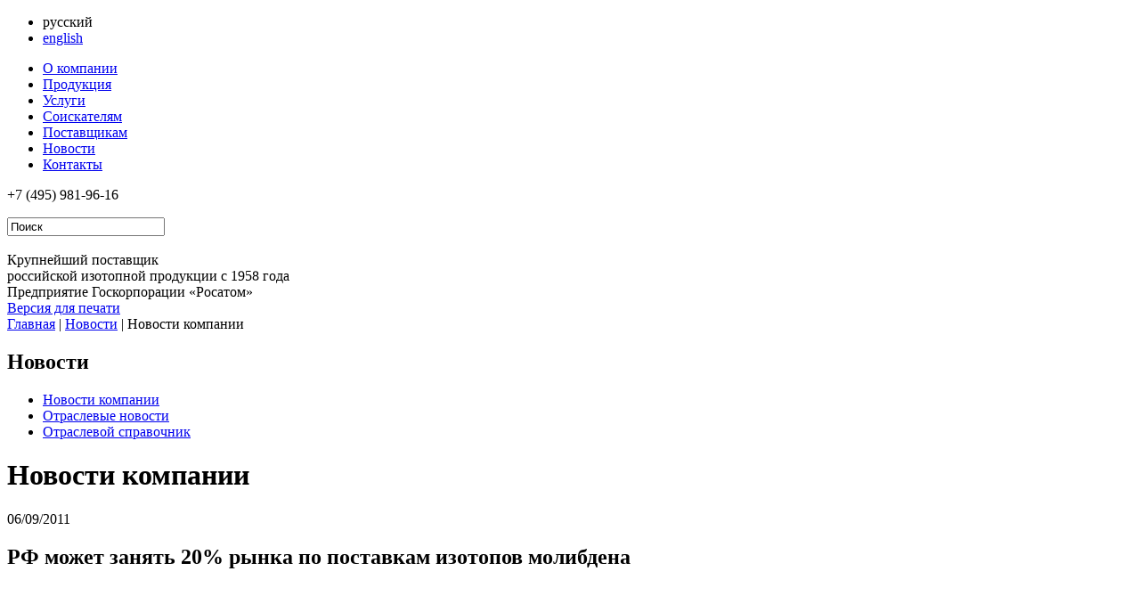

--- FILE ---
content_type: text/html; charset=UTF-8
request_url: http://www.isotop.ru/view/267/
body_size: 8431
content:
<!DOCTYPE HTML PUBLIC "-//W3C//DTD HTML 4.01//EN" "http://www.w3.org/TR/html4/strict.dtd">
<html>
<head>
	<meta HTTP-EQUIV="Content-Type" CONTENT="text/html; charset=utf-8">
	<link rel="icon" type="image/x-icon" href="/favicon.ico" />
	<title>РФ может занять 20% рынка по поставкам изотопов молибдена</title>
<meta name="description" content="АО «В/О «Изотоп» — предприятие Госкорпорации «Росатом», работающее на рынках изотопной продукции, радиационной техники, медицинского оборудования и оборудования общего назначения." />
<meta name="keywords" content="Изотоп Росатом , радиоизотопная продукция" />
<link rel="stylesheet" type="text/css" href="/files/_joins/1479cbfea98faa4097cbbbdf4ea27686.css?1613059720" />
<script src="/files/_joins/666959aeaa3a6e5ea0b9bdccc93e7dd6.js?1351516388"></script>



	<script type="text/javascript">
$(function() { $.get('/visitors/update/', {'uri':'/view/267/', 'referer':''}); });
</script>
	<script language="javascript">
		$(function(){
			scripts.init();
					});
	</script>
	<meta name="SKYPE_TOOLBAR" content="SKYPE_TOOLBAR_PARSER_COMPATIBLE" />
<script type="text/javascript">
  var _gaq = _gaq || [];
  _gaq.push(['_setAccount', 'UA-30808517-1']);
  _gaq.push(['_trackPageview']);

  (function() {
    var ga = document.createElement('script'); ga.type = 'text/javascript'; ga.async = true;
    ga.src = ('https:' == document.location.protocol ? 'https://ssl' : 'http://www') + '.google-analytics.com/ga.js';
    var s = document.getElementsByTagName('script')[0]; s.parentNode.insertBefore(ga, s);
  })();
</script>
</head>
<body class="ru">
	<div id="layout">
		<div id="for_top_menu">
						<ul id="select_site">
								<li class="active">
					<span>русский</span>
				</li>
								<li>
					<a href="/en/">english</a>
				</li>
							</ul>
						<div id="top_menu">
				<ul>
<li ><a href="/about/"   >О компании</a></li>
<li ><a href="/production/"   >Продукция</a></li>
<li ><a href="/services/"   >Услуги</a></li>
<li ><a href="/for-candidates/"   >Соискателям</a></li>
<li ><a href="/purchasing/supplier/"   >Поставщикам</a></li>
<li class="current" ><a href="/for_media/news/"   >Новости</a></li>
<li ><a href="/contacts/"   >Контакты</a></li>
</ul>
			</div>
		</div>
		<div id="header">
			<div class="right">
				<div class="phones">
					<span class="code">+7 (495)</span> <span class="number">981-96-16</span>
					<p></p>
				</div> 
				<div class="search">
					<form action="/search/">
						<input type="text" name="q" class="text with_default" value="Поиск" data-default="Поиск" />
						<div class="button">
							<input type="image" value="" />
						</div> 
					</form>
				</div>
			</div>
			<div class="logo">
								<a href="/" class="ru" ></a>
							</div>
			<div class="slogan">
				Крупнейший поставщик<br />российской изотопной продукции с 1958 года			</div>
		</div>
		<div id="header_title">
			<span>Предприятие Госкорпорации &laquo;Росатом&raquo;</span>
		</div>
				<div id="header_image" style="background: url(/image/content/im.jpg) no-repeat;"></div> 
		<div id="container">
			<a class="print" href="/print/view/267/">Версия для печати</a>
			<div id="route">
	<a href="/">Главная</a>
	 
		<span class="delimiter">|</span>
				<a href="/for_media/news/">Новости</a>
			 
		<span class="delimiter">|</span>
				<span class="current">Новости компании</span>
			</div>			<div class="clear_line"></div>
			<div id="left_column">
				<div class="menu">
										<h2>Новости</h2>
										<ul class="level1">
<li  class="level1 selected current"><a href="/for_media/news/"  class="level1 selected current" style="background:none; padding-right:0px;" >Новости компании</a>
</li>
<li  class="level1"><a href="/for_media/announcement/"  class="level1" style="background:none; padding-right:0px;" >Отраслевые новости</a>
</li>
<li  class="level1"><a href="/for_media/industrial_directory/"  class="level1"   >Отраслевой справочник</a>
</li>
</ul>
				</div>
				                                                            <div class="banner">
                                    <!--a href="http://www.irap2012.pl/" target="_blank"><img src="/files/vars/86/irap2012.jpg" alt="10th meeting of the Ionizing Radiation and Polymers symposium"></a-->                                </div>
                            			</div>
					<div id="content">
				
    <h1>Новости компании</h1>
    <div class="text">
            <p class="date">06/09/2011</p>
            <h2>РФ может занять 20% рынка по поставкам изотопов молибдена</h2>
            <p>
<object id="smotriComVideoPlayerv1854423818c_1315306489.5488_1378" width="500" height="300" data="http://pics.smotri.com/player.swf?file=v1854423818c&amp;bufferTime=3&amp;autoStart=false&amp;str_lang=rus&amp;xmlsource=http%3A%2F%2Fpics.smotri.com%2Fcskins%2Fblue%2Fskin_color.xml&amp;xmldatasource=http%3A%2F%2Fpics.smotri.com%2Fskin_ng.xml" type="application/x-shockwave-flash">
<param name="allowScriptAccess" value="always" />
<param name="allowFullScreen" value="true" />
<param name="bgcolor" value="#ffffff" />
<param name="src" value="http://pics.smotri.com/player.swf?file=v1854423818c&amp;bufferTime=3&amp;autoStart=false&amp;str_lang=rus&amp;xmlsource=http%3A%2F%2Fpics.smotri.com%2Fcskins%2Fblue%2Fskin_color.xml&amp;xmldatasource=http%3A%2F%2Fpics.smotri.com%2Fskin_ng.xml" />
<param name="wmode" value="opaque" />
<param name="allowfullscreen" value="true" />
<param name="quality" value="high" />
</object>
</p>    </div>
    <div class="clear">
            <a class="more" href="/for_media/news/">К списку</a>
    </div>
    <br />
   
        <script type="text/javascript" src="//yandex.st/share/share.js" charset="utf-8"></script>
        <div class="yashare-auto-init" data-yashareL10n="ru" data-yashareType="link" data-yashareQuickServices="yaru,vkontakte,facebook,twitter,odnoklassniki,moimir,lj,moikrug,gplus"></div> 

    
    

        <div id="disqus_thread"></div>
        <script type="text/javascript">
            /* * * CONFIGURATION VARIABLES: EDIT BEFORE PASTING INTO YOUR WEBPAGE * * */
            var disqus_shortname = 'isotop'; // required: replace example with your forum shortname
            
            /* * * DON'T EDIT BELOW THIS LINE * * */
            (function() {
                var dsq = document.createElement('script'); dsq.type = 'text/javascript'; dsq.async = true;
                dsq.src = 'http://' + disqus_shortname + '.disqus.com/embed.js';
                (document.getElementsByTagName('head')[0] || document.getElementsByTagName('body')[0]).appendChild(dsq);
            })();
        </script>
        <noscript>Please enable JavaScript to view the <a href="http://disqus.com/?ref_noscript">comments powered by Disqus.</a></noscript>
        <a href="http://disqus.com" class="dsq-brlink">comments powered by <span class="logo-disqus">Disqus</span></a>
        			</div>
		</div>
				<div id="footer">
			<div class="clients">
				<a class="title" href="/about/clients/">:</a>
								<div class="carousel">
					<ul>
											</ul>
				</div>
							</div>
			<a class="sitemap" href="/sitemap/"></a>
			<p class="copyright">
				<span >&copy; АО &laquo;В/О &laquo;Изотоп&raquo; Все права защищены</span>
				
				<span >Этот сайт использует cookies. Продолжая работу с сайтом, Вы соглашаетесь на обработку Ваших персональных данных.</span><br />
                                <span style="padding-top:4px; float:left; margin-right:3px"><a href="http://www.rosatom.ru/" target="_blank">Предприятие Госкорпорации &laquo;Росатом&raquo;</a></span>
                                <img style="position:relative; top:1px;" src="/image/logo_rosatom.png">
			</p>
		</div>
	</div>
</body>
</html>
